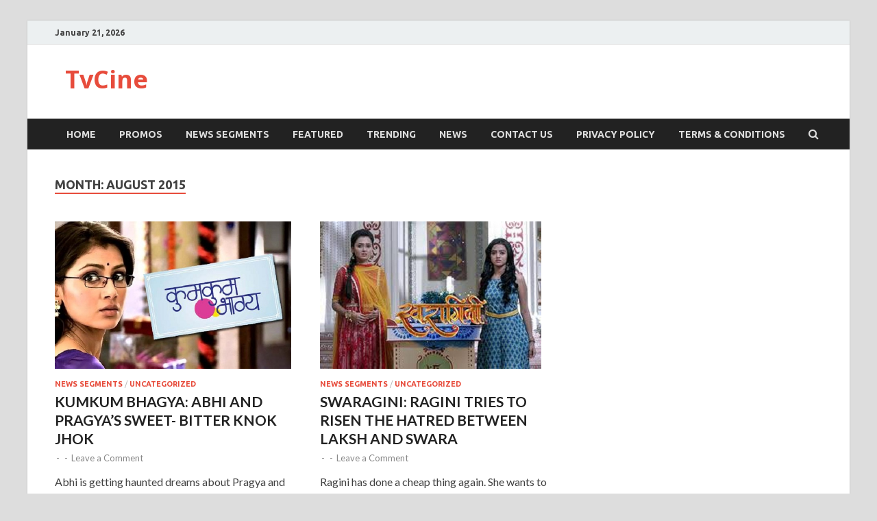

--- FILE ---
content_type: text/html; charset=UTF-8
request_url: https://tvcine.me/2015/08/
body_size: 13073
content:
<!DOCTYPE html>
<html lang="en-US">
<head>
<meta charset="UTF-8">
<meta name="viewport" content="width=device-width, initial-scale=1">
<link rel="profile" href="https://gmpg.org/xfn/11">

<title>August 2015 &#8211; TvCine</title>
<meta name='robots' content='max-image-preview:large' />
<link rel='dns-prefetch' href='//fonts.googleapis.com' />
<link rel="alternate" type="application/rss+xml" title="TvCine &raquo; Feed" href="https://tvcine.me/feed/" />
<link rel="alternate" type="application/rss+xml" title="TvCine &raquo; Comments Feed" href="https://tvcine.me/comments/feed/" />
<style id='wp-img-auto-sizes-contain-inline-css' type='text/css'>
img:is([sizes=auto i],[sizes^="auto," i]){contain-intrinsic-size:3000px 1500px}
/*# sourceURL=wp-img-auto-sizes-contain-inline-css */
</style>
<style id='wp-emoji-styles-inline-css' type='text/css'>

	img.wp-smiley, img.emoji {
		display: inline !important;
		border: none !important;
		box-shadow: none !important;
		height: 1em !important;
		width: 1em !important;
		margin: 0 0.07em !important;
		vertical-align: -0.1em !important;
		background: none !important;
		padding: 0 !important;
	}
/*# sourceURL=wp-emoji-styles-inline-css */
</style>
<style id='wp-block-library-inline-css' type='text/css'>
:root{--wp-block-synced-color:#7a00df;--wp-block-synced-color--rgb:122,0,223;--wp-bound-block-color:var(--wp-block-synced-color);--wp-editor-canvas-background:#ddd;--wp-admin-theme-color:#007cba;--wp-admin-theme-color--rgb:0,124,186;--wp-admin-theme-color-darker-10:#006ba1;--wp-admin-theme-color-darker-10--rgb:0,107,160.5;--wp-admin-theme-color-darker-20:#005a87;--wp-admin-theme-color-darker-20--rgb:0,90,135;--wp-admin-border-width-focus:2px}@media (min-resolution:192dpi){:root{--wp-admin-border-width-focus:1.5px}}.wp-element-button{cursor:pointer}:root .has-very-light-gray-background-color{background-color:#eee}:root .has-very-dark-gray-background-color{background-color:#313131}:root .has-very-light-gray-color{color:#eee}:root .has-very-dark-gray-color{color:#313131}:root .has-vivid-green-cyan-to-vivid-cyan-blue-gradient-background{background:linear-gradient(135deg,#00d084,#0693e3)}:root .has-purple-crush-gradient-background{background:linear-gradient(135deg,#34e2e4,#4721fb 50%,#ab1dfe)}:root .has-hazy-dawn-gradient-background{background:linear-gradient(135deg,#faaca8,#dad0ec)}:root .has-subdued-olive-gradient-background{background:linear-gradient(135deg,#fafae1,#67a671)}:root .has-atomic-cream-gradient-background{background:linear-gradient(135deg,#fdd79a,#004a59)}:root .has-nightshade-gradient-background{background:linear-gradient(135deg,#330968,#31cdcf)}:root .has-midnight-gradient-background{background:linear-gradient(135deg,#020381,#2874fc)}:root{--wp--preset--font-size--normal:16px;--wp--preset--font-size--huge:42px}.has-regular-font-size{font-size:1em}.has-larger-font-size{font-size:2.625em}.has-normal-font-size{font-size:var(--wp--preset--font-size--normal)}.has-huge-font-size{font-size:var(--wp--preset--font-size--huge)}.has-text-align-center{text-align:center}.has-text-align-left{text-align:left}.has-text-align-right{text-align:right}.has-fit-text{white-space:nowrap!important}#end-resizable-editor-section{display:none}.aligncenter{clear:both}.items-justified-left{justify-content:flex-start}.items-justified-center{justify-content:center}.items-justified-right{justify-content:flex-end}.items-justified-space-between{justify-content:space-between}.screen-reader-text{border:0;clip-path:inset(50%);height:1px;margin:-1px;overflow:hidden;padding:0;position:absolute;width:1px;word-wrap:normal!important}.screen-reader-text:focus{background-color:#ddd;clip-path:none;color:#444;display:block;font-size:1em;height:auto;left:5px;line-height:normal;padding:15px 23px 14px;text-decoration:none;top:5px;width:auto;z-index:100000}html :where(.has-border-color){border-style:solid}html :where([style*=border-top-color]){border-top-style:solid}html :where([style*=border-right-color]){border-right-style:solid}html :where([style*=border-bottom-color]){border-bottom-style:solid}html :where([style*=border-left-color]){border-left-style:solid}html :where([style*=border-width]){border-style:solid}html :where([style*=border-top-width]){border-top-style:solid}html :where([style*=border-right-width]){border-right-style:solid}html :where([style*=border-bottom-width]){border-bottom-style:solid}html :where([style*=border-left-width]){border-left-style:solid}html :where(img[class*=wp-image-]){height:auto;max-width:100%}:where(figure){margin:0 0 1em}html :where(.is-position-sticky){--wp-admin--admin-bar--position-offset:var(--wp-admin--admin-bar--height,0px)}@media screen and (max-width:600px){html :where(.is-position-sticky){--wp-admin--admin-bar--position-offset:0px}}

/*# sourceURL=wp-block-library-inline-css */
</style><style id='global-styles-inline-css' type='text/css'>
:root{--wp--preset--aspect-ratio--square: 1;--wp--preset--aspect-ratio--4-3: 4/3;--wp--preset--aspect-ratio--3-4: 3/4;--wp--preset--aspect-ratio--3-2: 3/2;--wp--preset--aspect-ratio--2-3: 2/3;--wp--preset--aspect-ratio--16-9: 16/9;--wp--preset--aspect-ratio--9-16: 9/16;--wp--preset--color--black: #000000;--wp--preset--color--cyan-bluish-gray: #abb8c3;--wp--preset--color--white: #ffffff;--wp--preset--color--pale-pink: #f78da7;--wp--preset--color--vivid-red: #cf2e2e;--wp--preset--color--luminous-vivid-orange: #ff6900;--wp--preset--color--luminous-vivid-amber: #fcb900;--wp--preset--color--light-green-cyan: #7bdcb5;--wp--preset--color--vivid-green-cyan: #00d084;--wp--preset--color--pale-cyan-blue: #8ed1fc;--wp--preset--color--vivid-cyan-blue: #0693e3;--wp--preset--color--vivid-purple: #9b51e0;--wp--preset--gradient--vivid-cyan-blue-to-vivid-purple: linear-gradient(135deg,rgb(6,147,227) 0%,rgb(155,81,224) 100%);--wp--preset--gradient--light-green-cyan-to-vivid-green-cyan: linear-gradient(135deg,rgb(122,220,180) 0%,rgb(0,208,130) 100%);--wp--preset--gradient--luminous-vivid-amber-to-luminous-vivid-orange: linear-gradient(135deg,rgb(252,185,0) 0%,rgb(255,105,0) 100%);--wp--preset--gradient--luminous-vivid-orange-to-vivid-red: linear-gradient(135deg,rgb(255,105,0) 0%,rgb(207,46,46) 100%);--wp--preset--gradient--very-light-gray-to-cyan-bluish-gray: linear-gradient(135deg,rgb(238,238,238) 0%,rgb(169,184,195) 100%);--wp--preset--gradient--cool-to-warm-spectrum: linear-gradient(135deg,rgb(74,234,220) 0%,rgb(151,120,209) 20%,rgb(207,42,186) 40%,rgb(238,44,130) 60%,rgb(251,105,98) 80%,rgb(254,248,76) 100%);--wp--preset--gradient--blush-light-purple: linear-gradient(135deg,rgb(255,206,236) 0%,rgb(152,150,240) 100%);--wp--preset--gradient--blush-bordeaux: linear-gradient(135deg,rgb(254,205,165) 0%,rgb(254,45,45) 50%,rgb(107,0,62) 100%);--wp--preset--gradient--luminous-dusk: linear-gradient(135deg,rgb(255,203,112) 0%,rgb(199,81,192) 50%,rgb(65,88,208) 100%);--wp--preset--gradient--pale-ocean: linear-gradient(135deg,rgb(255,245,203) 0%,rgb(182,227,212) 50%,rgb(51,167,181) 100%);--wp--preset--gradient--electric-grass: linear-gradient(135deg,rgb(202,248,128) 0%,rgb(113,206,126) 100%);--wp--preset--gradient--midnight: linear-gradient(135deg,rgb(2,3,129) 0%,rgb(40,116,252) 100%);--wp--preset--font-size--small: 13px;--wp--preset--font-size--medium: 20px;--wp--preset--font-size--large: 36px;--wp--preset--font-size--x-large: 42px;--wp--preset--spacing--20: 0.44rem;--wp--preset--spacing--30: 0.67rem;--wp--preset--spacing--40: 1rem;--wp--preset--spacing--50: 1.5rem;--wp--preset--spacing--60: 2.25rem;--wp--preset--spacing--70: 3.38rem;--wp--preset--spacing--80: 5.06rem;--wp--preset--shadow--natural: 6px 6px 9px rgba(0, 0, 0, 0.2);--wp--preset--shadow--deep: 12px 12px 50px rgba(0, 0, 0, 0.4);--wp--preset--shadow--sharp: 6px 6px 0px rgba(0, 0, 0, 0.2);--wp--preset--shadow--outlined: 6px 6px 0px -3px rgb(255, 255, 255), 6px 6px rgb(0, 0, 0);--wp--preset--shadow--crisp: 6px 6px 0px rgb(0, 0, 0);}:where(.is-layout-flex){gap: 0.5em;}:where(.is-layout-grid){gap: 0.5em;}body .is-layout-flex{display: flex;}.is-layout-flex{flex-wrap: wrap;align-items: center;}.is-layout-flex > :is(*, div){margin: 0;}body .is-layout-grid{display: grid;}.is-layout-grid > :is(*, div){margin: 0;}:where(.wp-block-columns.is-layout-flex){gap: 2em;}:where(.wp-block-columns.is-layout-grid){gap: 2em;}:where(.wp-block-post-template.is-layout-flex){gap: 1.25em;}:where(.wp-block-post-template.is-layout-grid){gap: 1.25em;}.has-black-color{color: var(--wp--preset--color--black) !important;}.has-cyan-bluish-gray-color{color: var(--wp--preset--color--cyan-bluish-gray) !important;}.has-white-color{color: var(--wp--preset--color--white) !important;}.has-pale-pink-color{color: var(--wp--preset--color--pale-pink) !important;}.has-vivid-red-color{color: var(--wp--preset--color--vivid-red) !important;}.has-luminous-vivid-orange-color{color: var(--wp--preset--color--luminous-vivid-orange) !important;}.has-luminous-vivid-amber-color{color: var(--wp--preset--color--luminous-vivid-amber) !important;}.has-light-green-cyan-color{color: var(--wp--preset--color--light-green-cyan) !important;}.has-vivid-green-cyan-color{color: var(--wp--preset--color--vivid-green-cyan) !important;}.has-pale-cyan-blue-color{color: var(--wp--preset--color--pale-cyan-blue) !important;}.has-vivid-cyan-blue-color{color: var(--wp--preset--color--vivid-cyan-blue) !important;}.has-vivid-purple-color{color: var(--wp--preset--color--vivid-purple) !important;}.has-black-background-color{background-color: var(--wp--preset--color--black) !important;}.has-cyan-bluish-gray-background-color{background-color: var(--wp--preset--color--cyan-bluish-gray) !important;}.has-white-background-color{background-color: var(--wp--preset--color--white) !important;}.has-pale-pink-background-color{background-color: var(--wp--preset--color--pale-pink) !important;}.has-vivid-red-background-color{background-color: var(--wp--preset--color--vivid-red) !important;}.has-luminous-vivid-orange-background-color{background-color: var(--wp--preset--color--luminous-vivid-orange) !important;}.has-luminous-vivid-amber-background-color{background-color: var(--wp--preset--color--luminous-vivid-amber) !important;}.has-light-green-cyan-background-color{background-color: var(--wp--preset--color--light-green-cyan) !important;}.has-vivid-green-cyan-background-color{background-color: var(--wp--preset--color--vivid-green-cyan) !important;}.has-pale-cyan-blue-background-color{background-color: var(--wp--preset--color--pale-cyan-blue) !important;}.has-vivid-cyan-blue-background-color{background-color: var(--wp--preset--color--vivid-cyan-blue) !important;}.has-vivid-purple-background-color{background-color: var(--wp--preset--color--vivid-purple) !important;}.has-black-border-color{border-color: var(--wp--preset--color--black) !important;}.has-cyan-bluish-gray-border-color{border-color: var(--wp--preset--color--cyan-bluish-gray) !important;}.has-white-border-color{border-color: var(--wp--preset--color--white) !important;}.has-pale-pink-border-color{border-color: var(--wp--preset--color--pale-pink) !important;}.has-vivid-red-border-color{border-color: var(--wp--preset--color--vivid-red) !important;}.has-luminous-vivid-orange-border-color{border-color: var(--wp--preset--color--luminous-vivid-orange) !important;}.has-luminous-vivid-amber-border-color{border-color: var(--wp--preset--color--luminous-vivid-amber) !important;}.has-light-green-cyan-border-color{border-color: var(--wp--preset--color--light-green-cyan) !important;}.has-vivid-green-cyan-border-color{border-color: var(--wp--preset--color--vivid-green-cyan) !important;}.has-pale-cyan-blue-border-color{border-color: var(--wp--preset--color--pale-cyan-blue) !important;}.has-vivid-cyan-blue-border-color{border-color: var(--wp--preset--color--vivid-cyan-blue) !important;}.has-vivid-purple-border-color{border-color: var(--wp--preset--color--vivid-purple) !important;}.has-vivid-cyan-blue-to-vivid-purple-gradient-background{background: var(--wp--preset--gradient--vivid-cyan-blue-to-vivid-purple) !important;}.has-light-green-cyan-to-vivid-green-cyan-gradient-background{background: var(--wp--preset--gradient--light-green-cyan-to-vivid-green-cyan) !important;}.has-luminous-vivid-amber-to-luminous-vivid-orange-gradient-background{background: var(--wp--preset--gradient--luminous-vivid-amber-to-luminous-vivid-orange) !important;}.has-luminous-vivid-orange-to-vivid-red-gradient-background{background: var(--wp--preset--gradient--luminous-vivid-orange-to-vivid-red) !important;}.has-very-light-gray-to-cyan-bluish-gray-gradient-background{background: var(--wp--preset--gradient--very-light-gray-to-cyan-bluish-gray) !important;}.has-cool-to-warm-spectrum-gradient-background{background: var(--wp--preset--gradient--cool-to-warm-spectrum) !important;}.has-blush-light-purple-gradient-background{background: var(--wp--preset--gradient--blush-light-purple) !important;}.has-blush-bordeaux-gradient-background{background: var(--wp--preset--gradient--blush-bordeaux) !important;}.has-luminous-dusk-gradient-background{background: var(--wp--preset--gradient--luminous-dusk) !important;}.has-pale-ocean-gradient-background{background: var(--wp--preset--gradient--pale-ocean) !important;}.has-electric-grass-gradient-background{background: var(--wp--preset--gradient--electric-grass) !important;}.has-midnight-gradient-background{background: var(--wp--preset--gradient--midnight) !important;}.has-small-font-size{font-size: var(--wp--preset--font-size--small) !important;}.has-medium-font-size{font-size: var(--wp--preset--font-size--medium) !important;}.has-large-font-size{font-size: var(--wp--preset--font-size--large) !important;}.has-x-large-font-size{font-size: var(--wp--preset--font-size--x-large) !important;}
/*# sourceURL=global-styles-inline-css */
</style>

<style id='classic-theme-styles-inline-css' type='text/css'>
/*! This file is auto-generated */
.wp-block-button__link{color:#fff;background-color:#32373c;border-radius:9999px;box-shadow:none;text-decoration:none;padding:calc(.667em + 2px) calc(1.333em + 2px);font-size:1.125em}.wp-block-file__button{background:#32373c;color:#fff;text-decoration:none}
/*# sourceURL=/wp-includes/css/classic-themes.min.css */
</style>
<link rel='stylesheet' id='cptch_stylesheet-css' href='https://tvcine.me/wp-content/plugins/captcha-bws/css/front_end_style.css?ver=5.2.7' type='text/css' media='all' />
<link rel='stylesheet' id='dashicons-css' href='https://tvcine.me/wp-includes/css/dashicons.min.css?ver=6.9' type='text/css' media='all' />
<link rel='stylesheet' id='cptch_desktop_style-css' href='https://tvcine.me/wp-content/plugins/captcha-bws/css/desktop_style.css?ver=5.2.7' type='text/css' media='all' />
<link rel='stylesheet' id='hitmag-fonts-css' href='https://fonts.googleapis.com/css?family=Ubuntu%3A400%2C500%2C700%7CLato%3A400%2C700%2C400italic%2C700italic%7COpen+Sans%3A400%2C400italic%2C700&#038;subset=latin%2Clatin-ext' type='text/css' media='all' />
<link rel='stylesheet' id='hitmag-font-awesome-css' href='https://tvcine.me/wp-content/themes/hitmag/css/font-awesome.min.css?ver=4.7.0' type='text/css' media='all' />
<link rel='stylesheet' id='hitmag-style-css' href='https://tvcine.me/wp-content/themes/hitmag/style.css?ver=6.9' type='text/css' media='all' />
<link rel='stylesheet' id='jquery-flexslider-css' href='https://tvcine.me/wp-content/themes/hitmag/css/flexslider.css?ver=6.9' type='text/css' media='screen' />
<link rel='stylesheet' id='jquery-magnific-popup-css' href='https://tvcine.me/wp-content/themes/hitmag/css/magnific-popup.css?ver=6.9' type='text/css' media='all' />
<script type="text/javascript" src="https://tvcine.me/wp-includes/js/jquery/jquery.min.js?ver=3.7.1" id="jquery-core-js"></script>
<script type="text/javascript" src="https://tvcine.me/wp-includes/js/jquery/jquery-migrate.min.js?ver=3.4.1" id="jquery-migrate-js"></script>
<link rel="https://api.w.org/" href="https://tvcine.me/wp-json/" /><link rel="EditURI" type="application/rsd+xml" title="RSD" href="https://tvcine.me/xmlrpc.php?rsd" />
<meta name="generator" content="WordPress 6.9" />
<style>

/* CSS added by Hide Metadata Plugin */

.entry-meta .byline,
			.entry-meta .by-author,
			.entry-header .entry-meta > span.byline,
			.entry-meta .author.vcard {
				display: none;
			}</style>
		<style type="text/css">
			
			button,
			input[type="button"],
			input[type="reset"],
			input[type="submit"] {
				background: #E74C3C;
			}

            .th-readmore {
                background: #E74C3C;
            }           

            a:hover {
                color: #E74C3C;
            } 

            .main-navigation a:hover {
                background-color: #E74C3C;
            }

            .main-navigation .current_page_item > a,
            .main-navigation .current-menu-item > a,
            .main-navigation .current_page_ancestor > a,
            .main-navigation .current-menu-ancestor > a {
                background-color: #E74C3C;
            }

            #main-nav-button:hover {
                background-color: #E74C3C;
            }

            .post-navigation .post-title:hover {
                color: #E74C3C;
            }

            .top-navigation a:hover {
                color: #E74C3C;
            }

            .top-navigation ul ul a:hover {
                background: #E74C3C;
            }

            #top-nav-button:hover {
                color: #E74C3C;
            }

            .responsive-mainnav li a:hover,
            .responsive-topnav li a:hover {
                background: #E74C3C;
            }

            #hm-search-form .search-form .search-submit {
                background-color: #E74C3C;
            }

            .nav-links .current {
                background: #E74C3C;
            }

            .elementor-widget-container h5,
            .widget-title {
                border-bottom: 2px solid #E74C3C;
            }

            .footer-widget-title {
                border-bottom: 2px solid #E74C3C;
            }

            .widget-area a:hover {
                color: #E74C3C;
            }

            .footer-widget-area .widget a:hover {
                color: #E74C3C;
            }

            .site-info a:hover {
                color: #E74C3C;
            }

            .search-form .search-submit {
                background: #E74C3C;
            }

            .hmb-entry-title a:hover {
                color: #E74C3C;
            }

            .hmb-entry-meta a:hover,
            .hms-meta a:hover {
                color: #E74C3C;
            }

            .hms-title a:hover {
                color: #E74C3C;
            }

            .hmw-grid-post .post-title a:hover {
                color: #E74C3C;
            }

            .footer-widget-area .hmw-grid-post .post-title a:hover,
            .footer-widget-area .hmb-entry-title a:hover,
            .footer-widget-area .hms-title a:hover {
                color: #E74C3C;
            }

            .hm-tabs-wdt .ui-state-active {
                border-bottom: 2px solid #E74C3C;
            }

            a.hm-viewall {
                background: #E74C3C;
            }

            #hitmag-tags a,
            .widget_tag_cloud .tagcloud a {
                background: #E74C3C;
            }

            .site-title a {
                color: #E74C3C;
            }

            .hitmag-post .entry-title a:hover {
                color: #E74C3C;
            }

            .hitmag-post .entry-meta a:hover {
                color: #E74C3C;
            }

            .cat-links a {
                color: #E74C3C;
            }

            .hitmag-single .entry-meta a:hover {
                color: #E74C3C;
            }

            .hitmag-single .author a:hover {
                color: #E74C3C;
            }

            .hm-author-content .author-posts-link {
                color: #E74C3C;
            }

            .hm-tags-links a:hover {
                background: #E74C3C;
            }

            .hm-tagged {
                background: #E74C3C;
            }

            .hm-edit-link a.post-edit-link {
                background: #E74C3C;
            }

            .arc-page-title {
                border-bottom: 2px solid #E74C3C;
            }

            .srch-page-title {
                border-bottom: 2px solid #E74C3C;
            }

            .hm-slider-details .cat-links {
                background: #E74C3C;
            }

            .hm-rel-post .post-title a:hover {
                color: #E74C3C;
            }

            .comment-author a {
                color: #E74C3C;
            }

            .comment-metadata a:hover,
            .comment-metadata a:focus,
            .pingback .comment-edit-link:hover,
            .pingback .comment-edit-link:focus {
                color: #E74C3C;
            }

            .comment-reply-link:hover,
            .comment-reply-link:focus {
                background: #E74C3C;
            }

            .required {
                color: #E74C3C;
            }

            blockquote {
                border-left: 3px solid #E74C3C;
            }

            .comment-reply-title small a:before {
                color: #E74C3C;
            }
            
            .woocommerce ul.products li.product h3:hover,
            .woocommerce-widget-area ul li a:hover,
            .woocommerce-loop-product__title:hover {
                color: #E74C3C;
            }

            .woocommerce-product-search input[type="submit"],
            .woocommerce #respond input#submit, 
            .woocommerce a.button, 
            .woocommerce button.button, 
            .woocommerce input.button,
            .woocommerce nav.woocommerce-pagination ul li a:focus,
            .woocommerce nav.woocommerce-pagination ul li a:hover,
            .woocommerce nav.woocommerce-pagination ul li span.current,
            .woocommerce span.onsale,
            .woocommerce-widget-area .widget-title,
            .woocommerce #respond input#submit.alt,
            .woocommerce a.button.alt,
            .woocommerce button.button.alt,
            .woocommerce input.button.alt {
                background: #E74C3C;
            }
            
            .wp-block-quote,
            .wp-block-quote:not(.is-large):not(.is-style-large) {
                border-left: 3px solid #E74C3C;
            }		</style>
			<style type="text/css" id="wp-custom-css">
			  .entry-meta .entry-date.published {
        display: none;
    }		</style>
			


	
	<!-- Quantcast Choice. Consent Manager Tag v2.0 (for TCF 2.0) -->
<script type="text/javascript" async="true">
(function() {
    var host = window.location.hostname;
    var element = document.createElement('script');
    var firstScript = document.getElementsByTagName('script')[0];
    var url = 'https://quantcast.mgr.consensu.org'
        .concat('/choice/', '6Fv0cGNfc_bw8', '/', host, '/choice.js')
    var uspTries = 0;
    var uspTriesLimit = 3;
    element.async = true;
    element.type = 'text/javascript';
    element.src = url;

    firstScript.parentNode.insertBefore(element, firstScript);

    function makeStub() {
        var TCF_LOCATOR_NAME = '__tcfapiLocator';
        var queue = [];
        var win = window;
        var cmpFrame;

        function addFrame() {
            var doc = win.document;
            var otherCMP = !!(win.frames[TCF_LOCATOR_NAME]);

            if (!otherCMP) {
                if (doc.body) {
                    var iframe = doc.createElement('iframe');

                    iframe.style.cssText = 'display:none';
                    iframe.name = TCF_LOCATOR_NAME;
                    doc.body.appendChild(iframe);
                } else {
                    setTimeout(addFrame, 5);
                }
            }
            return !otherCMP;
        }

        function tcfAPIHandler() {
            var gdprApplies;
            var args = arguments;

            if (!args.length) {
                return queue;
            } else if (args[0] === 'setGdprApplies') {
                if (
                    args.length > 3 &&
                    args[2] === 2 &&
                    typeof args[3] === 'boolean'
                ) {
                    gdprApplies = args[3];
                    if (typeof args[2] === 'function') {
                        args[2]('set', true);
                    }
                }
            } else if (args[0] === 'ping') {
                var retr = {
                    gdprApplies: gdprApplies,
                    cmpLoaded: false,
                    cmpStatus: 'stub'
                };

                if (typeof args[2] === 'function') {
                    args[2](retr);
                }
            } else {
                queue.push(args);
            }
        }

        function postMessageEventHandler(event) {
            var msgIsString = typeof event.data === 'string';
            var json = {};

            try {
                if (msgIsString) {
                    json = JSON.parse(event.data);
                } else {
                    json = event.data;
                }
            } catch (ignore) {}

            var payload = json.__tcfapiCall;

            if (payload) {
                window.__tcfapi(
                    payload.command,
                    payload.version,
                    function(retValue, success) {
                        var returnMsg = {
                            __tcfapiReturn: {
                                returnValue: retValue,
                                success: success,
                                callId: payload.callId
                            }
                        };
                        if (msgIsString) {
                            returnMsg = JSON.stringify(returnMsg);
                        }
                        event.source.postMessage(returnMsg, '*');
                    },
                    payload.parameter
                );
            }
        }

        while (win) {
            try {
                if (win.frames[TCF_LOCATOR_NAME]) {
                    cmpFrame = win;
                    break;
                }
            } catch (ignore) {}

            if (win === window.top) {
                break;
            }
            win = win.parent;
        }
        if (!cmpFrame) {
            addFrame();
            win.__tcfapi = tcfAPIHandler;
            win.addEventListener('message', postMessageEventHandler, false);
        }
    };

    if (typeof module !== 'undefined') {
        module.exports = makeStub;
    } else {
        makeStub();
    }

    var uspStubFunction = function() {
        var arg = arguments;
        if (typeof window.__uspapi !== uspStubFunction) {
            setTimeout(function() {
                if (typeof window.__uspapi !== 'undefined') {
                    window.__uspapi.apply(window.__uspapi, arg);
                }
            }, 500);
        }
    };

    var checkIfUspIsReady = function() {
        uspTries++;
        if (window.__uspapi === uspStubFunction && uspTries < uspTriesLimit) {
            console.warn('USP is not accessible');
        } else {
            clearInterval(uspInterval);
        }
    };

    if (typeof window.__uspapi === 'undefined') {
        window.__uspapi = uspStubFunction;
        var uspInterval = setInterval(checkIfUspIsReady, 6000);
    }
})();
</script>
<!-- End Quantcast Choice. Consent Manager Tag v2.0 (for TCF 2.0) -->

</head>

<body class="archive date wp-theme-hitmag group-blog hfeed th-right-sidebar">



<div id="page" class="site hitmag-wrapper">
	<a class="skip-link screen-reader-text" href="#content">Skip to content</a>

	
	<header id="masthead" class="site-header" role="banner">

		
			
			<div class="hm-top-bar">
				<div class="hm-container">
					
											<div class="hm-date">January 21, 2026</div>
					
					
					
				</div><!-- .hm-container -->
			</div><!-- .hm-top-bar -->

		
		
		<div class="header-main-area ">
			<div class="hm-container">
			<div class="site-branding">
				<div class="site-branding-content">
					<div class="hm-logo">
											</div><!-- .hm-logo -->

					<div class="hm-site-title">
													<p class="site-title"><a href="https://tvcine.me/" rel="home">TvCine</a></p>
											</div><!-- .hm-site-title -->
				</div><!-- .site-branding-content -->
			</div><!-- .site-branding -->

			
						</div><!-- .hm-container -->
		</div><!-- .header-main-area -->

		
		<div class="hm-nav-container">
			<nav id="site-navigation" class="main-navigation" role="navigation">
				<div class="hm-container">
					<div class="menu-header-menu-container"><ul id="primary-menu" class="menu"><li id="menu-item-12142" class="menu-item menu-item-type-custom menu-item-object-custom menu-item-home menu-item-12142"><a href="https://tvcine.me">Home</a></li>
<li id="menu-item-12169" class="menu-item menu-item-type-taxonomy menu-item-object-category menu-item-12169"><a href="https://tvcine.me/category/promos/">Promos</a></li>
<li id="menu-item-12170" class="menu-item menu-item-type-taxonomy menu-item-object-category menu-item-12170"><a href="https://tvcine.me/category/news-segments/">News Segments</a></li>
<li id="menu-item-12143" class="menu-item menu-item-type-taxonomy menu-item-object-category menu-item-12143"><a href="https://tvcine.me/category/featured/">Featured</a></li>
<li id="menu-item-12150" class="menu-item menu-item-type-taxonomy menu-item-object-category menu-item-12150"><a href="https://tvcine.me/category/trending/">Trending</a></li>
<li id="menu-item-12171" class="menu-item menu-item-type-taxonomy menu-item-object-category menu-item-12171"><a href="https://tvcine.me/category/news/">News</a></li>
<li id="menu-item-12179" class="menu-item menu-item-type-post_type menu-item-object-page menu-item-12179"><a href="https://tvcine.me/contact-us/">Contact Us</a></li>
<li id="menu-item-12181" class="menu-item menu-item-type-post_type menu-item-object-page menu-item-12181"><a href="https://tvcine.me/privacy-policy/">Privacy Policy</a></li>
<li id="menu-item-12182" class="menu-item menu-item-type-post_type menu-item-object-page menu-item-12182"><a href="https://tvcine.me/terms-conditions/">Terms &#038; Conditions</a></li>
</ul></div>					
											<div class="hm-search-button-icon"></div>
						<div class="hm-search-box-container">
							<div class="hm-search-box">
								<form role="search" method="get" class="search-form" action="https://tvcine.me/">
				<label>
					<span class="screen-reader-text">Search for:</span>
					<input type="search" class="search-field" placeholder="Search &hellip;" value="" name="s" />
				</label>
				<input type="submit" class="search-submit" value="Search" />
			</form>							</div><!-- th-search-box -->
						</div><!-- .th-search-box-container -->
									</div><!-- .hm-container -->
			</nav><!-- #site-navigation -->
			<div class="hm-nwrap">
				<a href="#" class="navbutton" id="main-nav-button">Main Menu</a>
			</div>
			<div class="responsive-mainnav"></div>
		</div><!-- .hm-nav-container -->

		
	</header><!-- #masthead -->

	
	<div id="content" class="site-content">
		<div class="hm-container">
			
<SCRIPT TYPE="text/javascript">
document.write('<S' + 'CRIPT TYPE="text/javascript" SRC="//cpm.adbite.com/tag?zone_id=126730&size=970x250&rnd=' + new Number(Math.floor(99999999 * Math.random())+1) + '"></S' + 'CRIPT>');
</SCRIPT>

<div id="primary" class="content-area">
	<main id="main" class="site-main" role="main">

		
		
			<header class="page-header">
				<h1 class="page-title arc-page-title">Month: <span>August 2015</span></h1>			</header><!-- .page-header -->

			<div class="posts-wrap th-grid-2">
<article id="post-6430" class="hitmag-post post-6430 post type-post status-publish format-standard has-post-thumbnail hentry category-news-segments category-uncategorized tag-abhi tag-dreams tag-knok-jhok tag-kumkum-bhagya tag-late tag-pragya tag-sbs tag-scolds tag-wake-up tag-zee-tv">

		
			<a href="https://tvcine.me/kumkum-bhagya-abhi-and-pragyas-sweet-bitter-knok-jhok/" title="KUMKUM BHAGYA: ABHI AND PRAGYA&#8217;S SWEET- BITTER KNOK JHOK">
			<div class="archive-thumb">
			<img width="345" height="215" src="https://tvcine.me/wp-content/uploads/2015/04/kum.jpg" class="attachment-hitmag-grid size-hitmag-grid wp-post-image" alt="" decoding="async" fetchpriority="high" srcset="https://tvcine.me/wp-content/uploads/2015/04/kum.jpg 650w, https://tvcine.me/wp-content/uploads/2015/04/kum-300x187.jpg 300w" sizes="(max-width: 345px) 100vw, 345px" />			</div><!-- .archive-thumb -->
		</a>
		
	<div class="archive-content">
		<header class="entry-header">
			<div class="cat-links"><a href="https://tvcine.me/category/news-segments/" rel="category tag">News Segments</a> / <a href="https://tvcine.me/category/uncategorized/" rel="category tag">Uncategorized</a></div><h3 class="entry-title"><a href="https://tvcine.me/kumkum-bhagya-abhi-and-pragyas-sweet-bitter-knok-jhok/" rel="bookmark">KUMKUM BHAGYA: ABHI AND PRAGYA&#8217;S SWEET- BITTER KNOK JHOK</a></h3>			<div class="entry-meta">
				<span class="posted-on"><a href="https://tvcine.me/kumkum-bhagya-abhi-and-pragyas-sweet-bitter-knok-jhok/" rel="bookmark"><time class="entry-date published updated" datetime="2015-08-31T19:11:49+00:00">August 31, 2015</time></a></span><span class="meta-sep"> - </span><span class="byline"> by <span class="author vcard"><a class="url fn n" href="https://tvcine.me/author/admin/">admin</a></span></span><span class="meta-sep"> - </span><span class="comments-link"><a href="https://tvcine.me/kumkum-bhagya-abhi-and-pragyas-sweet-bitter-knok-jhok/#respond">Leave a Comment</a></span>			</div><!-- .entry-meta -->
					</header><!-- .entry-header -->

		<div class="entry-summary">
			<p>Abhi is getting haunted dreams about Pragya and he is getting sleepless. Abhi and Pragya’s nok jhok did not change even after Pragya got a makeover. Abhi wakes up late &hellip; </p>
					<a href="https://tvcine.me/kumkum-bhagya-abhi-and-pragyas-sweet-bitter-knok-jhok/" class="th-readmore">Read More</a>
				
		</div><!-- .entry-summary -->
		
	</div><!-- .archive-content -->

	
</article><!-- #post-## -->
<article id="post-6428" class="hitmag-post post-6428 post type-post status-publish format-standard has-post-thumbnail hentry category-news-segments category-uncategorized tag-colors tag-game tag-hate tag-hatred tag-laksh tag-plays tag-ragini tag-sbb tag-swara tag-swaragini">

		
			<a href="https://tvcine.me/swaragini-ragini-tries-to-risen-the-hatred-between-laksh-and-swara/" title="SWARAGINI: RAGINI TRIES TO RISEN THE HATRED BETWEEN LAKSH AND SWARA">
			<div class="archive-thumb">
			<img width="323" height="215" src="https://tvcine.me/wp-content/uploads/2015/08/swaragini.jpg" class="attachment-hitmag-grid size-hitmag-grid wp-post-image" alt="" decoding="async" srcset="https://tvcine.me/wp-content/uploads/2015/08/swaragini.jpg 600w, https://tvcine.me/wp-content/uploads/2015/08/swaragini-300x200.jpg 300w" sizes="(max-width: 323px) 100vw, 323px" />			</div><!-- .archive-thumb -->
		</a>
		
	<div class="archive-content">
		<header class="entry-header">
			<div class="cat-links"><a href="https://tvcine.me/category/news-segments/" rel="category tag">News Segments</a> / <a href="https://tvcine.me/category/uncategorized/" rel="category tag">Uncategorized</a></div><h3 class="entry-title"><a href="https://tvcine.me/swaragini-ragini-tries-to-risen-the-hatred-between-laksh-and-swara/" rel="bookmark">SWARAGINI: RAGINI TRIES TO RISEN THE HATRED BETWEEN LAKSH AND SWARA</a></h3>			<div class="entry-meta">
				<span class="posted-on"><a href="https://tvcine.me/swaragini-ragini-tries-to-risen-the-hatred-between-laksh-and-swara/" rel="bookmark"><time class="entry-date published updated" datetime="2015-08-31T19:07:37+00:00">August 31, 2015</time></a></span><span class="meta-sep"> - </span><span class="byline"> by <span class="author vcard"><a class="url fn n" href="https://tvcine.me/author/admin/">admin</a></span></span><span class="meta-sep"> - </span><span class="comments-link"><a href="https://tvcine.me/swaragini-ragini-tries-to-risen-the-hatred-between-laksh-and-swara/#respond">Leave a Comment</a></span>			</div><!-- .entry-meta -->
					</header><!-- .entry-header -->

		<div class="entry-summary">
			<p>Ragini has done a cheap thing again. She wants to create a wrong misunderstanding. She goes to apologize to Swara and hugs her. She silently drops her mobile in Swara’s &hellip; </p>
					<a href="https://tvcine.me/swaragini-ragini-tries-to-risen-the-hatred-between-laksh-and-swara/" class="th-readmore">Read More</a>
				
		</div><!-- .entry-summary -->
		
	</div><!-- .archive-content -->

	
</article><!-- #post-## -->
<article id="post-6425" class="hitmag-post post-6425 post type-post status-publish format-standard has-post-thumbnail hentry category-news-segments category-uncategorized tag-akshara tag-naira tag-naksh tag-natik tag-sbs tag-star-plus tag-yeh-rishta-kya-kehlata-hai">

		
			<a href="https://tvcine.me/yeh-rishta-kya-kehlata-hai-teej-celebrations/" title="YEH RISHTA KYA KEHLATA HAI: TEEJ CELEBRATIONS">
			<div class="archive-thumb">
			<img width="348" height="196" src="https://tvcine.me/wp-content/uploads/2014/12/aksh.jpg" class="attachment-hitmag-grid size-hitmag-grid wp-post-image" alt="" decoding="async" srcset="https://tvcine.me/wp-content/uploads/2014/12/aksh.jpg 620w, https://tvcine.me/wp-content/uploads/2014/12/aksh-300x169.jpg 300w" sizes="(max-width: 348px) 100vw, 348px" />			</div><!-- .archive-thumb -->
		</a>
		
	<div class="archive-content">
		<header class="entry-header">
			<div class="cat-links"><a href="https://tvcine.me/category/news-segments/" rel="category tag">News Segments</a> / <a href="https://tvcine.me/category/uncategorized/" rel="category tag">Uncategorized</a></div><h3 class="entry-title"><a href="https://tvcine.me/yeh-rishta-kya-kehlata-hai-teej-celebrations/" rel="bookmark">YEH RISHTA KYA KEHLATA HAI: TEEJ CELEBRATIONS</a></h3>			<div class="entry-meta">
				<span class="posted-on"><a href="https://tvcine.me/yeh-rishta-kya-kehlata-hai-teej-celebrations/" rel="bookmark"><time class="entry-date published updated" datetime="2015-08-28T15:21:16+00:00">August 28, 2015</time></a></span><span class="meta-sep"> - </span><span class="byline"> by <span class="author vcard"><a class="url fn n" href="https://tvcine.me/author/admin/">admin</a></span></span><span class="meta-sep"> - </span><span class="comments-link"><a href="https://tvcine.me/yeh-rishta-kya-kehlata-hai-teej-celebrations/#respond">Leave a Comment</a></span>			</div><!-- .entry-meta -->
					</header><!-- .entry-header -->

		<div class="entry-summary">
			<p>All the ladies of Maheshwari and Singhaniya families are dancing on Teej. Naksh watches Akshara and smiles. Akshara is day dreaming Natik and hugs him. She realizes that Its Varsha &hellip; </p>
					<a href="https://tvcine.me/yeh-rishta-kya-kehlata-hai-teej-celebrations/" class="th-readmore">Read More</a>
				
		</div><!-- .entry-summary -->
		
	</div><!-- .archive-content -->

	
</article><!-- #post-## -->
<article id="post-6422" class="hitmag-post post-6422 post type-post status-publish format-standard has-post-thumbnail hentry category-news-segments category-uncategorized tag-amma tag-halvai tag-kaushalya tag-mere-angne-mein tag-pagphera tag-sarla tag-sbs tag-star-plus tag-sweets tag-taunts">

		
			<a href="https://tvcine.me/mere-angne-mein-kaushalya-taunts-rias-dad-under-amma-jis-influence/" title="MERE ANGNE MEIN: KAUSHALYA TAUNTS RIA&#8217;S DAD UNDER AMMA JI&#8217;S INFLUENCE">
			<div class="archive-thumb">
			<img width="297" height="170" src="https://tvcine.me/wp-content/uploads/2015/08/mere.jpg" class="attachment-hitmag-grid size-hitmag-grid wp-post-image" alt="" decoding="async" loading="lazy" />			</div><!-- .archive-thumb -->
		</a>
		
	<div class="archive-content">
		<header class="entry-header">
			<div class="cat-links"><a href="https://tvcine.me/category/news-segments/" rel="category tag">News Segments</a> / <a href="https://tvcine.me/category/uncategorized/" rel="category tag">Uncategorized</a></div><h3 class="entry-title"><a href="https://tvcine.me/mere-angne-mein-kaushalya-taunts-rias-dad-under-amma-jis-influence/" rel="bookmark">MERE ANGNE MEIN: KAUSHALYA TAUNTS RIA&#8217;S DAD UNDER AMMA JI&#8217;S INFLUENCE</a></h3>			<div class="entry-meta">
				<span class="posted-on"><a href="https://tvcine.me/mere-angne-mein-kaushalya-taunts-rias-dad-under-amma-jis-influence/" rel="bookmark"><time class="entry-date published updated" datetime="2015-08-27T15:48:08+00:00">August 27, 2015</time></a></span><span class="meta-sep"> - </span><span class="byline"> by <span class="author vcard"><a class="url fn n" href="https://tvcine.me/author/admin/">admin</a></span></span><span class="meta-sep"> - </span><span class="comments-link"><a href="https://tvcine.me/mere-angne-mein-kaushalya-taunts-rias-dad-under-amma-jis-influence/#respond">Leave a Comment</a></span>			</div><!-- .entry-meta -->
					</header><!-- .entry-header -->

		<div class="entry-summary">
			<p>Ria’s papa come to take her for pagphera. Kaushalya taunts them for bringing sweets from halvai. Ammaji forced her to speak rudely with Ria’s parents. Amma changed color and starts &hellip; </p>
					<a href="https://tvcine.me/mere-angne-mein-kaushalya-taunts-rias-dad-under-amma-jis-influence/" class="th-readmore">Read More</a>
				
		</div><!-- .entry-summary -->
		
	</div><!-- .archive-content -->

	
</article><!-- #post-## -->
<article id="post-6419" class="hitmag-post post-6419 post type-post status-publish format-standard has-post-thumbnail hentry category-news-segments category-uncategorized tag-dead-wife tag-ek-tha-raja-ek-thi-rani tag-engagement tag-gayatri tag-memories tag-rana-ji tag-sbb tag-zee-tv">

		
			<a href="https://tvcine.me/ek-tha-raja-ek-thi-rani-gayatri-saves-rana-jis-life/" title="EK THA RAJA EK THI RANI: GAYATRI SAVES RANA JI&#8217;S LIFE">
			<div class="archive-thumb">
			<img width="280" height="160" src="https://tvcine.me/wp-content/uploads/2015/08/raja.jpg" class="attachment-hitmag-grid size-hitmag-grid wp-post-image" alt="" decoding="async" loading="lazy" />			</div><!-- .archive-thumb -->
		</a>
		
	<div class="archive-content">
		<header class="entry-header">
			<div class="cat-links"><a href="https://tvcine.me/category/news-segments/" rel="category tag">News Segments</a> / <a href="https://tvcine.me/category/uncategorized/" rel="category tag">Uncategorized</a></div><h3 class="entry-title"><a href="https://tvcine.me/ek-tha-raja-ek-thi-rani-gayatri-saves-rana-jis-life/" rel="bookmark">EK THA RAJA EK THI RANI: GAYATRI SAVES RANA JI&#8217;S LIFE</a></h3>			<div class="entry-meta">
				<span class="posted-on"><a href="https://tvcine.me/ek-tha-raja-ek-thi-rani-gayatri-saves-rana-jis-life/" rel="bookmark"><time class="entry-date published updated" datetime="2015-08-27T15:34:22+00:00">August 27, 2015</time></a></span><span class="meta-sep"> - </span><span class="byline"> by <span class="author vcard"><a class="url fn n" href="https://tvcine.me/author/admin/">admin</a></span></span><span class="meta-sep"> - </span><span class="comments-link"><a href="https://tvcine.me/ek-tha-raja-ek-thi-rani-gayatri-saves-rana-jis-life/#respond">Leave a Comment</a></span>			</div><!-- .entry-meta -->
					</header><!-- .entry-header -->

		<div class="entry-summary">
			<p>Rana ji is already married. Gayatri saves Rana ji’s life risking her life on their engagement day. It seems their love will blossom for sure. Gayatri says Rana ji is &hellip; </p>
					<a href="https://tvcine.me/ek-tha-raja-ek-thi-rani-gayatri-saves-rana-jis-life/" class="th-readmore">Read More</a>
				
		</div><!-- .entry-summary -->
		
	</div><!-- .archive-content -->

	
</article><!-- #post-## -->
<article id="post-6415" class="hitmag-post post-6415 post type-post status-publish format-standard has-post-thumbnail hentry category-news-segments category-uncategorized tag-believe tag-colors tag-fake tag-laksh tag-married tag-parents tag-ragini tag-reveals tag-sanskar tag-sbs tag-shekhar tag-sumi tag-swara tag-swaragini tag-truth tag-unite">

		
			<a href="https://tvcine.me/swaragini-swara-reveals-raginis-truth-to-everyone/" title="SWARAGINI: SWARA REVEALS RAGINI&#8217;S TRUTH TO EVERYONE">
			<div class="archive-thumb">
			<img width="323" height="215" src="https://tvcine.me/wp-content/uploads/2015/08/swaragini.jpg" class="attachment-hitmag-grid size-hitmag-grid wp-post-image" alt="" decoding="async" loading="lazy" srcset="https://tvcine.me/wp-content/uploads/2015/08/swaragini.jpg 600w, https://tvcine.me/wp-content/uploads/2015/08/swaragini-300x200.jpg 300w" sizes="auto, (max-width: 323px) 100vw, 323px" />			</div><!-- .archive-thumb -->
		</a>
		
	<div class="archive-content">
		<header class="entry-header">
			<div class="cat-links"><a href="https://tvcine.me/category/news-segments/" rel="category tag">News Segments</a> / <a href="https://tvcine.me/category/uncategorized/" rel="category tag">Uncategorized</a></div><h3 class="entry-title"><a href="https://tvcine.me/swaragini-swara-reveals-raginis-truth-to-everyone/" rel="bookmark">SWARAGINI: SWARA REVEALS RAGINI&#8217;S TRUTH TO EVERYONE</a></h3>			<div class="entry-meta">
				<span class="posted-on"><a href="https://tvcine.me/swaragini-swara-reveals-raginis-truth-to-everyone/" rel="bookmark"><time class="entry-date published updated" datetime="2015-08-27T15:27:31+00:00">August 27, 2015</time></a></span><span class="meta-sep"> - </span><span class="byline"> by <span class="author vcard"><a class="url fn n" href="https://tvcine.me/author/admin/">admin</a></span></span><span class="meta-sep"> - </span><span class="comments-link"><a href="https://tvcine.me/swaragini-swara-reveals-raginis-truth-to-everyone/#respond">Leave a Comment</a></span>			</div><!-- .entry-meta -->
					</header><!-- .entry-header -->

		<div class="entry-summary">
			<p>Swara points finger at Ragini and tells everyone that she had tried to kill her on her marriage day. Ragini has done wrong with Swara and tricked Laksh to marry &hellip; </p>
					<a href="https://tvcine.me/swaragini-swara-reveals-raginis-truth-to-everyone/" class="th-readmore">Read More</a>
				
		</div><!-- .entry-summary -->
		
	</div><!-- .archive-content -->

	
</article><!-- #post-## -->
<article id="post-6414" class="hitmag-post post-6414 post type-post status-publish format-standard has-post-thumbnail hentry category-news-segments category-uncategorized tag-colors-tv tag-ishani tag-meri-aashiqui-tum-se-hi tag-ranveer tag-ritika tag-sbs tag-shikhar">

		
			<a href="https://tvcine.me/meri-aashiqui-tum-se-hi-ranveer-finds-out-truth/" title="MERI AASHIQUI TUM SE HI: RANVEER FINDS OUT TRUTH">
			<div class="archive-thumb">
			<img width="300" height="168" src="https://tvcine.me/wp-content/uploads/2015/08/ashiqui.jpg" class="attachment-hitmag-grid size-hitmag-grid wp-post-image" alt="" decoding="async" loading="lazy" />			</div><!-- .archive-thumb -->
		</a>
		
	<div class="archive-content">
		<header class="entry-header">
			<div class="cat-links"><a href="https://tvcine.me/category/news-segments/" rel="category tag">News Segments</a> / <a href="https://tvcine.me/category/uncategorized/" rel="category tag">Uncategorized</a></div><h3 class="entry-title"><a href="https://tvcine.me/meri-aashiqui-tum-se-hi-ranveer-finds-out-truth/" rel="bookmark">MERI AASHIQUI TUM SE HI: RANVEER FINDS OUT TRUTH</a></h3>			<div class="entry-meta">
				<span class="posted-on"><a href="https://tvcine.me/meri-aashiqui-tum-se-hi-ranveer-finds-out-truth/" rel="bookmark"><time class="entry-date published updated" datetime="2015-08-27T15:25:55+00:00">August 27, 2015</time></a></span><span class="meta-sep"> - </span><span class="byline"> by <span class="author vcard"><a class="url fn n" href="https://tvcine.me/author/admin/">admin</a></span></span><span class="meta-sep"> - </span><span class="comments-link"><a href="https://tvcine.me/meri-aashiqui-tum-se-hi-ranveer-finds-out-truth/#respond">Leave a Comment</a></span>			</div><!-- .entry-meta -->
					</header><!-- .entry-header -->

		<div class="entry-summary">
			<p>Ranveer stops Ishani from going. He comes to the station and asks her not to leave. He has got to know all the truth. They hug each other. Off screen: &hellip; </p>
					<a href="https://tvcine.me/meri-aashiqui-tum-se-hi-ranveer-finds-out-truth/" class="th-readmore">Read More</a>
				
		</div><!-- .entry-summary -->
		
	</div><!-- .archive-content -->

	
</article><!-- #post-## -->
<article id="post-6412" class="hitmag-post post-6412 post type-post status-publish format-standard has-post-thumbnail hentry category-news-segments category-uncategorized tag-aadi tag-ishita tag-raman tag-romi tag-ruhi tag-sarika tag-sbs tag-shagun tag-star-plus tag-yeh-hai-mohabbatein">

		
			<a href="https://tvcine.me/yeh-hai-mohabbatein-sarika-finds-the-ring/" title="YEH HAI MOHABBATEIN: SARIKA FINDS THE RING">
			<div class="archive-thumb">
			<img width="260" height="194" src="https://tvcine.me/wp-content/uploads/2015/08/yhm.jpg" class="attachment-hitmag-grid size-hitmag-grid wp-post-image" alt="" decoding="async" loading="lazy" />			</div><!-- .archive-thumb -->
		</a>
		
	<div class="archive-content">
		<header class="entry-header">
			<div class="cat-links"><a href="https://tvcine.me/category/news-segments/" rel="category tag">News Segments</a> / <a href="https://tvcine.me/category/uncategorized/" rel="category tag">Uncategorized</a></div><h3 class="entry-title"><a href="https://tvcine.me/yeh-hai-mohabbatein-sarika-finds-the-ring/" rel="bookmark">YEH HAI MOHABBATEIN: SARIKA FINDS THE RING</a></h3>			<div class="entry-meta">
				<span class="posted-on"><a href="https://tvcine.me/yeh-hai-mohabbatein-sarika-finds-the-ring/" rel="bookmark"><time class="entry-date published updated" datetime="2015-08-27T15:20:52+00:00">August 27, 2015</time></a></span><span class="meta-sep"> - </span><span class="byline"> by <span class="author vcard"><a class="url fn n" href="https://tvcine.me/author/admin/">admin</a></span></span><span class="meta-sep"> - </span><span class="comments-link"><a href="https://tvcine.me/yeh-hai-mohabbatein-sarika-finds-the-ring/#respond">Leave a Comment</a></span>			</div><!-- .entry-meta -->
					</header><!-- .entry-header -->

		<div class="entry-summary">
			<p>Sarika and Romi are married, and its the time to find ring in the petals. Everyone is happy. Romi and Sarika try hard but Sarika finds it first. On the &hellip; </p>
					<a href="https://tvcine.me/yeh-hai-mohabbatein-sarika-finds-the-ring/" class="th-readmore">Read More</a>
				
		</div><!-- .entry-summary -->
		
	</div><!-- .archive-content -->

	
</article><!-- #post-## -->
<article id="post-6410" class="hitmag-post post-6410 post type-post status-publish format-standard has-post-thumbnail hentry category-news-segments category-uncategorized tag-compliment tag-function tag-happiness tag-itna-karo-na-mujhe-pyaar tag-marriage tag-neil tag-ragini tag-sbs tag-sony tag-start">

		
			<a href="https://tvcine.me/itna-karo-na-mujhe-pyaar-neil-and-raginis-marriage-functions-start/" title="ITNA KARO NA MUJHE PYAAR: NEIL AND RAGINI&#8217;S MARRIAGE FUNCTIONS START">
			<div class="archive-thumb">
			<img width="259" height="194" src="https://tvcine.me/wp-content/uploads/2015/08/itna-karo-na-mujhe-pyaar.jpg" class="attachment-hitmag-grid size-hitmag-grid wp-post-image" alt="" decoding="async" loading="lazy" />			</div><!-- .archive-thumb -->
		</a>
		
	<div class="archive-content">
		<header class="entry-header">
			<div class="cat-links"><a href="https://tvcine.me/category/news-segments/" rel="category tag">News Segments</a> / <a href="https://tvcine.me/category/uncategorized/" rel="category tag">Uncategorized</a></div><h3 class="entry-title"><a href="https://tvcine.me/itna-karo-na-mujhe-pyaar-neil-and-raginis-marriage-functions-start/" rel="bookmark">ITNA KARO NA MUJHE PYAAR: NEIL AND RAGINI&#8217;S MARRIAGE FUNCTIONS START</a></h3>			<div class="entry-meta">
				<span class="posted-on"><a href="https://tvcine.me/itna-karo-na-mujhe-pyaar-neil-and-raginis-marriage-functions-start/" rel="bookmark"><time class="entry-date published updated" datetime="2015-08-27T14:51:11+00:00">August 27, 2015</time></a></span><span class="meta-sep"> - </span><span class="byline"> by <span class="author vcard"><a class="url fn n" href="https://tvcine.me/author/admin/">admin</a></span></span><span class="meta-sep"> - </span><span class="comments-link"><a href="https://tvcine.me/itna-karo-na-mujhe-pyaar-neil-and-raginis-marriage-functions-start/#respond">Leave a Comment</a></span>			</div><!-- .entry-meta -->
					</header><!-- .entry-header -->

		<div class="entry-summary">
			<p>Neil and Ragini are going to marry each other and dress beautifully. They get together for their children&#8217;s happiness and pose for their pics during their marriage functions. They compliment &hellip; </p>
					<a href="https://tvcine.me/itna-karo-na-mujhe-pyaar-neil-and-raginis-marriage-functions-start/" class="th-readmore">Read More</a>
				
		</div><!-- .entry-summary -->
		
	</div><!-- .archive-content -->

	
</article><!-- #post-## -->
<article id="post-6408" class="hitmag-post post-6408 post type-post status-publish format-standard has-post-thumbnail hentry category-news-segments category-uncategorized tag-akram tag-azaad tag-begum tag-caretaker tag-kainaat tag-mahira tag-qubool-hai tag-save tag-sbs tag-slaps tag-troubles tag-zee-tv">

		
			<a href="https://tvcine.me/qubool-hai-mahira-troubles-akram-to-save-kainaat/" title="QUBOOL HAI: MAHIRA TROUBLES AKRAM TO SAVE KAINAAT">
			<div class="archive-thumb">
			<img width="297" height="215" src="https://tvcine.me/wp-content/uploads/2015/04/qub1.jpg" class="attachment-hitmag-grid size-hitmag-grid wp-post-image" alt="" decoding="async" loading="lazy" srcset="https://tvcine.me/wp-content/uploads/2015/04/qub1.jpg 600w, https://tvcine.me/wp-content/uploads/2015/04/qub1-300x217.jpg 300w" sizes="auto, (max-width: 297px) 100vw, 297px" />			</div><!-- .archive-thumb -->
		</a>
		
	<div class="archive-content">
		<header class="entry-header">
			<div class="cat-links"><a href="https://tvcine.me/category/news-segments/" rel="category tag">News Segments</a> / <a href="https://tvcine.me/category/uncategorized/" rel="category tag">Uncategorized</a></div><h3 class="entry-title"><a href="https://tvcine.me/qubool-hai-mahira-troubles-akram-to-save-kainaat/" rel="bookmark">QUBOOL HAI: MAHIRA TROUBLES AKRAM TO SAVE KAINAAT</a></h3>			<div class="entry-meta">
				<span class="posted-on"><a href="https://tvcine.me/qubool-hai-mahira-troubles-akram-to-save-kainaat/" rel="bookmark"><time class="entry-date published updated" datetime="2015-08-26T18:17:42+00:00">August 26, 2015</time></a></span><span class="meta-sep"> - </span><span class="byline"> by <span class="author vcard"><a class="url fn n" href="https://tvcine.me/author/admin/">admin</a></span></span><span class="meta-sep"> - </span><span class="comments-link"><a href="https://tvcine.me/qubool-hai-mahira-troubles-akram-to-save-kainaat/#respond">Leave a Comment</a></span>			</div><!-- .entry-meta -->
					</header><!-- .entry-header -->

		<div class="entry-summary">
			<p>Mahira gets disguised in a burqa and hides her face. She wants to save her sister and goes to trouble Akram as her old aunty. She starts pulling his ears &hellip; </p>
					<a href="https://tvcine.me/qubool-hai-mahira-troubles-akram-to-save-kainaat/" class="th-readmore">Read More</a>
				
		</div><!-- .entry-summary -->
		
	</div><!-- .archive-content -->

	
</article><!-- #post-## --></div><!-- .posts-wrap -->
	<nav class="navigation pagination" aria-label="Posts pagination">
		<h2 class="screen-reader-text">Posts pagination</h2>
		<div class="nav-links"><span aria-current="page" class="page-numbers current">1</span>
<a class="page-numbers" href="https://tvcine.me/2015/08/page/2/">2</a>
<span class="page-numbers dots">&hellip;</span>
<a class="page-numbers" href="https://tvcine.me/2015/08/page/10/">10</a>
<a class="next page-numbers" href="https://tvcine.me/2015/08/page/2/">Next</a></div>
	</nav>
		
	</main><!-- #main -->
</div><!-- #primary -->


<aside id="secondary" class="widget-area" role="complementary">

	
	<section id="text-2" class="widget widget_text">			<div class="textwidget"><p><script type="text/javascript">
	atOptions = {
		'key' : '3a648d5755e984aba2ed888fe901ab0a',
		'format' : 'iframe',
		'height' : 250,
		'width' : 300,
		'params' : {}
	};
</script><br />
<script type="text/javascript" src="//horizonleathertommy.com/3a648d5755e984aba2ed888fe901ab0a/invoke.js"></script></p>
<p></p>
<p><script type="text/javascript">
	atOptions = {
		'key' : '3a648d5755e984aba2ed888fe901ab0a',
		'format' : 'iframe',
		'height' : 250,
		'width' : 300,
		'params' : {}
	};
</script><br />
<script type="text/javascript" src="//horizonleathertommy.com/3a648d5755e984aba2ed888fe901ab0a/invoke.js"></script></p>
</div>
		</section>
	
</aside><!-- #secondary -->	</div><!-- .hm-container -->
	</div><!-- #content -->

	
	<footer id="colophon" class="site-footer" role="contentinfo">
		<div class="hm-container">

			
			<div class="footer-widget-area">
				<div class="footer-sidebar" role="complementary">
											
									</div><!-- .footer-sidebar -->
		
				<div class="footer-sidebar" role="complementary">
					
									</div><!-- .footer-sidebar -->		

				<div class="footer-sidebar" role="complementary">
					
									</div><!-- .footer-sidebar -->			
			</div><!-- .footer-widget-area -->

			
		</div><!-- .hm-container -->

		<div class="site-info">
			<div class="hm-container">
				<div class="site-info-owner">
					Copyright &#169; 2026 <a href="https://tvcine.me/" title="TvCine" >TvCine</a>.				</div>			
				<div class="site-info-designer">
					Powered by <a href="https://wordpress.org" target="_blank" title="WordPress">WordPress</a> and <a href="https://themezhut.com/themes/hitmag/" target="_blank" title="HitMag WordPress Theme">HitMag</a>.				</div>
			</div><!-- .hm-container -->
		</div><!-- .site-info -->
	</footer><!-- #colophon -->

	
</div><!-- #page -->


<script type="speculationrules">
{"prefetch":[{"source":"document","where":{"and":[{"href_matches":"/*"},{"not":{"href_matches":["/wp-*.php","/wp-admin/*","/wp-content/uploads/*","/wp-content/*","/wp-content/plugins/*","/wp-content/themes/hitmag/*","/*\\?(.+)"]}},{"not":{"selector_matches":"a[rel~=\"nofollow\"]"}},{"not":{"selector_matches":".no-prefetch, .no-prefetch a"}}]},"eagerness":"conservative"}]}
</script>
<script type="text/javascript" src="https://tvcine.me/wp-content/themes/hitmag/js/navigation.js?ver=20151215" id="hitmag-navigation-js"></script>
<script type="text/javascript" src="https://tvcine.me/wp-content/themes/hitmag/js/skip-link-focus-fix.js?ver=20151215" id="hitmag-skip-link-focus-fix-js"></script>
<script type="text/javascript" src="https://tvcine.me/wp-content/themes/hitmag/js/jquery.flexslider-min.js?ver=6.9" id="jquery-flexslider-js"></script>
<script type="text/javascript" src="https://tvcine.me/wp-content/themes/hitmag/js/scripts.js?ver=6.9" id="hitmag-scripts-js"></script>
<script type="text/javascript" src="https://tvcine.me/wp-content/themes/hitmag/js/jquery.magnific-popup.min.js?ver=6.9" id="jquery-magnific-popup-js"></script>
<script id="wp-emoji-settings" type="application/json">
{"baseUrl":"https://s.w.org/images/core/emoji/17.0.2/72x72/","ext":".png","svgUrl":"https://s.w.org/images/core/emoji/17.0.2/svg/","svgExt":".svg","source":{"concatemoji":"https://tvcine.me/wp-includes/js/wp-emoji-release.min.js?ver=6.9"}}
</script>
<script type="module">
/* <![CDATA[ */
/*! This file is auto-generated */
const a=JSON.parse(document.getElementById("wp-emoji-settings").textContent),o=(window._wpemojiSettings=a,"wpEmojiSettingsSupports"),s=["flag","emoji"];function i(e){try{var t={supportTests:e,timestamp:(new Date).valueOf()};sessionStorage.setItem(o,JSON.stringify(t))}catch(e){}}function c(e,t,n){e.clearRect(0,0,e.canvas.width,e.canvas.height),e.fillText(t,0,0);t=new Uint32Array(e.getImageData(0,0,e.canvas.width,e.canvas.height).data);e.clearRect(0,0,e.canvas.width,e.canvas.height),e.fillText(n,0,0);const a=new Uint32Array(e.getImageData(0,0,e.canvas.width,e.canvas.height).data);return t.every((e,t)=>e===a[t])}function p(e,t){e.clearRect(0,0,e.canvas.width,e.canvas.height),e.fillText(t,0,0);var n=e.getImageData(16,16,1,1);for(let e=0;e<n.data.length;e++)if(0!==n.data[e])return!1;return!0}function u(e,t,n,a){switch(t){case"flag":return n(e,"\ud83c\udff3\ufe0f\u200d\u26a7\ufe0f","\ud83c\udff3\ufe0f\u200b\u26a7\ufe0f")?!1:!n(e,"\ud83c\udde8\ud83c\uddf6","\ud83c\udde8\u200b\ud83c\uddf6")&&!n(e,"\ud83c\udff4\udb40\udc67\udb40\udc62\udb40\udc65\udb40\udc6e\udb40\udc67\udb40\udc7f","\ud83c\udff4\u200b\udb40\udc67\u200b\udb40\udc62\u200b\udb40\udc65\u200b\udb40\udc6e\u200b\udb40\udc67\u200b\udb40\udc7f");case"emoji":return!a(e,"\ud83e\u1fac8")}return!1}function f(e,t,n,a){let r;const o=(r="undefined"!=typeof WorkerGlobalScope&&self instanceof WorkerGlobalScope?new OffscreenCanvas(300,150):document.createElement("canvas")).getContext("2d",{willReadFrequently:!0}),s=(o.textBaseline="top",o.font="600 32px Arial",{});return e.forEach(e=>{s[e]=t(o,e,n,a)}),s}function r(e){var t=document.createElement("script");t.src=e,t.defer=!0,document.head.appendChild(t)}a.supports={everything:!0,everythingExceptFlag:!0},new Promise(t=>{let n=function(){try{var e=JSON.parse(sessionStorage.getItem(o));if("object"==typeof e&&"number"==typeof e.timestamp&&(new Date).valueOf()<e.timestamp+604800&&"object"==typeof e.supportTests)return e.supportTests}catch(e){}return null}();if(!n){if("undefined"!=typeof Worker&&"undefined"!=typeof OffscreenCanvas&&"undefined"!=typeof URL&&URL.createObjectURL&&"undefined"!=typeof Blob)try{var e="postMessage("+f.toString()+"("+[JSON.stringify(s),u.toString(),c.toString(),p.toString()].join(",")+"));",a=new Blob([e],{type:"text/javascript"});const r=new Worker(URL.createObjectURL(a),{name:"wpTestEmojiSupports"});return void(r.onmessage=e=>{i(n=e.data),r.terminate(),t(n)})}catch(e){}i(n=f(s,u,c,p))}t(n)}).then(e=>{for(const n in e)a.supports[n]=e[n],a.supports.everything=a.supports.everything&&a.supports[n],"flag"!==n&&(a.supports.everythingExceptFlag=a.supports.everythingExceptFlag&&a.supports[n]);var t;a.supports.everythingExceptFlag=a.supports.everythingExceptFlag&&!a.supports.flag,a.supports.everything||((t=a.source||{}).concatemoji?r(t.concatemoji):t.wpemoji&&t.twemoji&&(r(t.twemoji),r(t.wpemoji)))});
//# sourceURL=https://tvcine.me/wp-includes/js/wp-emoji-loader.min.js
/* ]]> */
</script>
<script defer src="https://static.cloudflareinsights.com/beacon.min.js/vcd15cbe7772f49c399c6a5babf22c1241717689176015" integrity="sha512-ZpsOmlRQV6y907TI0dKBHq9Md29nnaEIPlkf84rnaERnq6zvWvPUqr2ft8M1aS28oN72PdrCzSjY4U6VaAw1EQ==" data-cf-beacon='{"version":"2024.11.0","token":"c7dccaac49234b4a8a09aedce592bc3d","r":1,"server_timing":{"name":{"cfCacheStatus":true,"cfEdge":true,"cfExtPri":true,"cfL4":true,"cfOrigin":true,"cfSpeedBrain":true},"location_startswith":null}}' crossorigin="anonymous"></script>
</body>
</html>